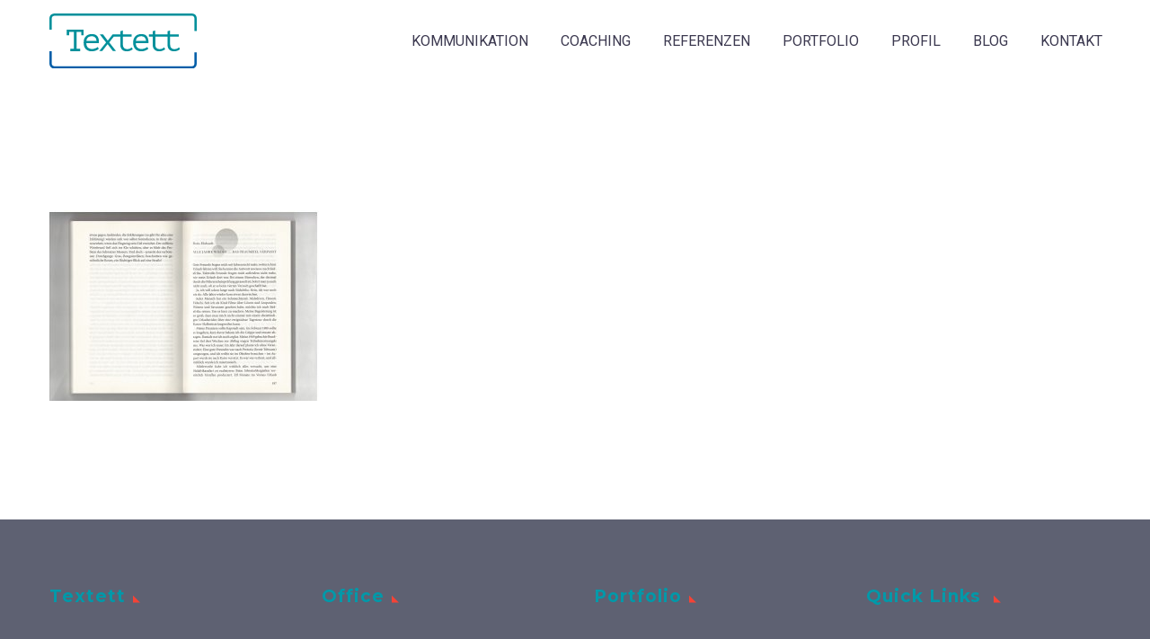

--- FILE ---
content_type: text/html; charset=UTF-8
request_url: https://www.textett.com/piper-uebergepaeck01/
body_size: 14543
content:

<!DOCTYPE html>
<!--[if IE 7]>
<html class="ie ie7" dir="ltr" lang="de"
	prefix="og: https://ogp.me/ns#"  xmlns:og="http://ogp.me/ns#" xmlns:fb="http://ogp.me/ns/fb#">
<![endif]-->
<!--[if IE 8]>
<html class="ie ie8" dir="ltr" lang="de"
	prefix="og: https://ogp.me/ns#"  xmlns:og="http://ogp.me/ns#" xmlns:fb="http://ogp.me/ns/fb#">
<![endif]-->
<!--[if !(IE 7) | !(IE 8) ]><!-->
<html dir="ltr" lang="de"
	prefix="og: https://ogp.me/ns#"  xmlns:og="http://ogp.me/ns#" xmlns:fb="http://ogp.me/ns/fb#">
<!--<![endif]-->
<head>
	<meta charset="UTF-8">
	<meta name="viewport" content="width=device-width, initial-scale=1.0" />
	<link rel="profile" href="http://gmpg.org/xfn/11">
	<link rel="pingback" href="https://www.textett.com/xmlrpc.php">
	<link rel="stylesheet" href="https://use.fontawesome.com/releases/v5.3.1/css/all.css" integrity="sha384-mzrmE5qonljUremFsqc01SB46JvROS7bZs3IO2EmfFsd15uHvIt+Y8vEf7N7fWAU" crossorigin="anonymous">
	<title>Kolumne Buch Übergepäck Wenn Frauen reisen Piper S-01 | Textett</title>

		<!-- All in One SEO 4.3.2 - aioseo.com -->
		<meta name="robots" content="max-image-preview:large" />
		<link rel="canonical" href="https://www.textett.com/piper-uebergepaeck01/" />
		<meta name="generator" content="All in One SEO (AIOSEO) 4.3.2 " />
		<meta property="og:locale" content="de_DE" />
		<meta property="og:site_name" content="Textett | Storytelling | Marketing | München" />
		<meta property="og:type" content="article" />
		<meta property="og:title" content="Kolumne Buch Übergepäck Wenn Frauen reisen Piper S-01 | Textett" />
		<meta property="og:url" content="https://www.textett.com/piper-uebergepaeck01/" />
		<meta property="article:published_time" content="2019-08-09T12:09:17+00:00" />
		<meta property="article:modified_time" content="2019-10-23T07:05:52+00:00" />
		<meta name="twitter:card" content="summary" />
		<meta name="twitter:title" content="Kolumne Buch Übergepäck Wenn Frauen reisen Piper S-01 | Textett" />
		<script type="application/ld+json" class="aioseo-schema">
			{"@context":"https:\/\/schema.org","@graph":[{"@type":"BreadcrumbList","@id":"https:\/\/www.textett.com\/piper-uebergepaeck01\/#breadcrumblist","itemListElement":[{"@type":"ListItem","@id":"https:\/\/www.textett.com\/#listItem","position":1,"item":{"@type":"WebPage","@id":"https:\/\/www.textett.com\/","name":"Home","description":"Textett bietet Unternehmenskommunikation und zertifiziertes Coaching f\u00fcr die neue Arbeitswelt. Textett st\u00e4rkt die Sichtbarkeit attraktiver Arbeitgeber","url":"https:\/\/www.textett.com\/"},"nextItem":"https:\/\/www.textett.com\/piper-uebergepaeck01\/#listItem"},{"@type":"ListItem","@id":"https:\/\/www.textett.com\/piper-uebergepaeck01\/#listItem","position":2,"item":{"@type":"WebPage","@id":"https:\/\/www.textett.com\/piper-uebergepaeck01\/","name":"Kolumne Buch \u00dcbergep\u00e4ck Wenn Frauen reisen Piper S-01","url":"https:\/\/www.textett.com\/piper-uebergepaeck01\/"},"previousItem":"https:\/\/www.textett.com\/#listItem"}]},{"@type":"ItemPage","@id":"https:\/\/www.textett.com\/piper-uebergepaeck01\/#itempage","url":"https:\/\/www.textett.com\/piper-uebergepaeck01\/","name":"Kolumne Buch \u00dcbergep\u00e4ck Wenn Frauen reisen Piper S-01 | Textett","inLanguage":"de-DE","isPartOf":{"@id":"https:\/\/www.textett.com\/#website"},"breadcrumb":{"@id":"https:\/\/www.textett.com\/piper-uebergepaeck01\/#breadcrumblist"},"author":{"@id":"https:\/\/www.textett.com\/author\/wpsargut-design-de\/#author"},"creator":{"@id":"https:\/\/www.textett.com\/author\/wpsargut-design-de\/#author"},"datePublished":"2019-08-09T12:09:17+02:00","dateModified":"2019-10-23T07:05:52+02:00"},{"@type":"Organization","@id":"https:\/\/www.textett.com\/#organization","name":"Textett","url":"https:\/\/www.textett.com\/"},{"@type":"Person","@id":"https:\/\/www.textett.com\/author\/wpsargut-design-de\/#author","url":"https:\/\/www.textett.com\/author\/wpsargut-design-de\/","name":"wp@sargut-design.de","image":{"@type":"ImageObject","@id":"https:\/\/www.textett.com\/piper-uebergepaeck01\/#authorImage","url":"https:\/\/secure.gravatar.com\/avatar\/791561f3d5879d00802aaac601a0076e?s=96&d=mm&r=g","width":96,"height":96,"caption":"wp@sargut-design.de"}},{"@type":"WebSite","@id":"https:\/\/www.textett.com\/#website","url":"https:\/\/www.textett.com\/","name":"Textett","description":"Storytelling | Marketing | M\u00fcnchen","inLanguage":"de-DE","publisher":{"@id":"https:\/\/www.textett.com\/#organization"}}]}
		</script>
		<script type="text/javascript" >
			window.ga=window.ga||function(){(ga.q=ga.q||[]).push(arguments)};ga.l=+new Date;
			ga('create', "UA-147563333-1", 'auto');
			ga('set', 'anonymizeIp', 1);
			ga('send', 'pageview');
		</script>
		<script async src="https://www.google-analytics.com/analytics.js"></script>
		<!-- All in One SEO -->

<link rel='dns-prefetch' href='//www.textett.com' />
<link rel='dns-prefetch' href='//fonts.googleapis.com' />
<link rel="alternate" type="application/rss+xml" title="Textett &raquo; Feed" href="https://www.textett.com/feed/" />
<link rel="alternate" type="application/rss+xml" title="Textett &raquo; Kommentar-Feed" href="https://www.textett.com/comments/feed/" />
<link rel="alternate" type="application/rss+xml" title="Textett &raquo; Kolumne Buch Übergepäck Wenn Frauen reisen Piper S-01-Kommentar-Feed" href="https://www.textett.com/feed/?attachment_id=25999" />
<script type="text/javascript">
window._wpemojiSettings = {"baseUrl":"https:\/\/s.w.org\/images\/core\/emoji\/14.0.0\/72x72\/","ext":".png","svgUrl":"https:\/\/s.w.org\/images\/core\/emoji\/14.0.0\/svg\/","svgExt":".svg","source":{"concatemoji":"https:\/\/www.textett.com\/wp-includes\/js\/wp-emoji-release.min.js?ver=6.1.9"}};
/*! This file is auto-generated */
!function(e,a,t){var n,r,o,i=a.createElement("canvas"),p=i.getContext&&i.getContext("2d");function s(e,t){var a=String.fromCharCode,e=(p.clearRect(0,0,i.width,i.height),p.fillText(a.apply(this,e),0,0),i.toDataURL());return p.clearRect(0,0,i.width,i.height),p.fillText(a.apply(this,t),0,0),e===i.toDataURL()}function c(e){var t=a.createElement("script");t.src=e,t.defer=t.type="text/javascript",a.getElementsByTagName("head")[0].appendChild(t)}for(o=Array("flag","emoji"),t.supports={everything:!0,everythingExceptFlag:!0},r=0;r<o.length;r++)t.supports[o[r]]=function(e){if(p&&p.fillText)switch(p.textBaseline="top",p.font="600 32px Arial",e){case"flag":return s([127987,65039,8205,9895,65039],[127987,65039,8203,9895,65039])?!1:!s([55356,56826,55356,56819],[55356,56826,8203,55356,56819])&&!s([55356,57332,56128,56423,56128,56418,56128,56421,56128,56430,56128,56423,56128,56447],[55356,57332,8203,56128,56423,8203,56128,56418,8203,56128,56421,8203,56128,56430,8203,56128,56423,8203,56128,56447]);case"emoji":return!s([129777,127995,8205,129778,127999],[129777,127995,8203,129778,127999])}return!1}(o[r]),t.supports.everything=t.supports.everything&&t.supports[o[r]],"flag"!==o[r]&&(t.supports.everythingExceptFlag=t.supports.everythingExceptFlag&&t.supports[o[r]]);t.supports.everythingExceptFlag=t.supports.everythingExceptFlag&&!t.supports.flag,t.DOMReady=!1,t.readyCallback=function(){t.DOMReady=!0},t.supports.everything||(n=function(){t.readyCallback()},a.addEventListener?(a.addEventListener("DOMContentLoaded",n,!1),e.addEventListener("load",n,!1)):(e.attachEvent("onload",n),a.attachEvent("onreadystatechange",function(){"complete"===a.readyState&&t.readyCallback()})),(e=t.source||{}).concatemoji?c(e.concatemoji):e.wpemoji&&e.twemoji&&(c(e.twemoji),c(e.wpemoji)))}(window,document,window._wpemojiSettings);
</script>
<style type="text/css">
img.wp-smiley,
img.emoji {
	display: inline !important;
	border: none !important;
	box-shadow: none !important;
	height: 1em !important;
	width: 1em !important;
	margin: 0 0.07em !important;
	vertical-align: -0.1em !important;
	background: none !important;
	padding: 0 !important;
}
</style>
	<link rel='stylesheet' id='thegem-preloader-css' href='https://www.textett.com/wp-content/themes/thegem/css/thegem-preloader.css?ver=6.1.9' type='text/css' media='all' />
<style id='thegem-preloader-inline-css' type='text/css'>

		body:not(.compose-mode) .gem-icon .gem-icon-half-1,
		body:not(.compose-mode) .gem-icon .gem-icon-half-2 {
			opacity: 0 !important;
			}
</style>
<link rel='stylesheet' id='thegem-reset-css' href='https://www.textett.com/wp-content/themes/thegem/css/thegem-reset.css?ver=6.1.9' type='text/css' media='all' />
<style id='thegem-reset-inline-css' type='text/css'>

		.fullwidth-block {
			-webkit-transform: translate3d(0, 0, 0);
			-moz-transform: translate3d(0, 0, 0);
			-ms-transform: translate3d(0, 0, 0);
			transform: translate3d(0, 0, 0);
		}
</style>
<link rel='stylesheet' id='thegem-grid-css' href='https://www.textett.com/wp-content/themes/thegem/css/thegem-grid.css?ver=6.1.9' type='text/css' media='all' />
<link rel='stylesheet' id='thegem-style-css' href='https://www.textett.com/wp-content/themes/thegem/style.css?ver=6.1.9' type='text/css' media='all' />
<link rel='stylesheet' id='thegem-child-style-css' href='https://www.textett.com/wp-content/themes/thegem-child/style.css?ver=6.1.9' type='text/css' media='all' />
<link rel='stylesheet' id='thegem-header-css' href='https://www.textett.com/wp-content/themes/thegem/css/thegem-header.css?ver=6.1.9' type='text/css' media='all' />
<link rel='stylesheet' id='thegem-widgets-css' href='https://www.textett.com/wp-content/themes/thegem/css/thegem-widgets.css?ver=6.1.9' type='text/css' media='all' />
<link rel='stylesheet' id='thegem-new-css-css' href='https://www.textett.com/wp-content/themes/thegem/css/thegem-new-css.css?ver=6.1.9' type='text/css' media='all' />
<link rel='stylesheet' id='perevazka-css-css-css' href='https://www.textett.com/wp-content/themes/thegem/css/thegem-perevazka-css.css?ver=6.1.9' type='text/css' media='all' />
<link rel='stylesheet' id='thegem-google-fonts-css' href='//fonts.googleapis.com/css?family=Roboto%3Aregular%2C700%2C300%7CMontserrat%3A700%2Cregular%7CSource+Sans+Pro%3Aregular%2C300&#038;subset=latin-ext%2Ccyrillic-ext%2Clatin%2Cgreek-ext%2Cvietnamese%2Ccyrillic%2Cgreek&#038;ver=6.1.9' type='text/css' media='all' />
<link rel='stylesheet' id='thegem-custom-css' href='https://www.textett.com/wp-content/themes/thegem-child/css/custom-9eiCE0e6.css?ver=6.1.9' type='text/css' media='all' />
<link rel='stylesheet' id='js_composer_front-css' href='https://www.textett.com/wp-content/plugins/js_composer/assets/css/js_composer.min.css?ver=5.5.5' type='text/css' media='all' />
<link rel='stylesheet' id='thegem-additional-blog-1-css' href='https://www.textett.com/wp-content/themes/thegem/css/thegem-additional-blog-1.css?ver=6.1.9' type='text/css' media='all' />
<link rel='stylesheet' id='thegem-hovers-css' href='https://www.textett.com/wp-content/themes/thegem/css/thegem-hovers.css?ver=6.1.9' type='text/css' media='all' />
<link rel='stylesheet' id='thegem-lazy-loading-animations-css' href='https://www.textett.com/wp-content/themes/thegem/css/thegem-lazy-loading-animations.css?ver=6.1.9' type='text/css' media='all' />
<link rel='stylesheet' id='jquery-fancybox-css' href='https://www.textett.com/wp-content/themes/thegem/js/fancyBox/jquery.fancybox.min.css?ver=6.1.9' type='text/css' media='all' />
<link rel='stylesheet' id='thegem-vc_elements-css' href='https://www.textett.com/wp-content/themes/thegem/css/thegem-vc_elements.css?ver=6.1.9' type='text/css' media='all' />
<link rel='stylesheet' id='wp-block-library-css' href='https://www.textett.com/wp-includes/css/dist/block-library/style.min.css?ver=6.1.9' type='text/css' media='all' />
<style id='safe-svg-svg-icon-style-inline-css' type='text/css'>
.safe-svg-cover .safe-svg-inside{display:inline-block;max-width:100%}.safe-svg-cover svg{height:100%;max-height:100%;max-width:100%;width:100%}

</style>
<link rel='stylesheet' id='classic-theme-styles-css' href='https://www.textett.com/wp-includes/css/classic-themes.min.css?ver=1' type='text/css' media='all' />
<style id='global-styles-inline-css' type='text/css'>
body{--wp--preset--color--black: #000000;--wp--preset--color--cyan-bluish-gray: #abb8c3;--wp--preset--color--white: #ffffff;--wp--preset--color--pale-pink: #f78da7;--wp--preset--color--vivid-red: #cf2e2e;--wp--preset--color--luminous-vivid-orange: #ff6900;--wp--preset--color--luminous-vivid-amber: #fcb900;--wp--preset--color--light-green-cyan: #7bdcb5;--wp--preset--color--vivid-green-cyan: #00d084;--wp--preset--color--pale-cyan-blue: #8ed1fc;--wp--preset--color--vivid-cyan-blue: #0693e3;--wp--preset--color--vivid-purple: #9b51e0;--wp--preset--gradient--vivid-cyan-blue-to-vivid-purple: linear-gradient(135deg,rgba(6,147,227,1) 0%,rgb(155,81,224) 100%);--wp--preset--gradient--light-green-cyan-to-vivid-green-cyan: linear-gradient(135deg,rgb(122,220,180) 0%,rgb(0,208,130) 100%);--wp--preset--gradient--luminous-vivid-amber-to-luminous-vivid-orange: linear-gradient(135deg,rgba(252,185,0,1) 0%,rgba(255,105,0,1) 100%);--wp--preset--gradient--luminous-vivid-orange-to-vivid-red: linear-gradient(135deg,rgba(255,105,0,1) 0%,rgb(207,46,46) 100%);--wp--preset--gradient--very-light-gray-to-cyan-bluish-gray: linear-gradient(135deg,rgb(238,238,238) 0%,rgb(169,184,195) 100%);--wp--preset--gradient--cool-to-warm-spectrum: linear-gradient(135deg,rgb(74,234,220) 0%,rgb(151,120,209) 20%,rgb(207,42,186) 40%,rgb(238,44,130) 60%,rgb(251,105,98) 80%,rgb(254,248,76) 100%);--wp--preset--gradient--blush-light-purple: linear-gradient(135deg,rgb(255,206,236) 0%,rgb(152,150,240) 100%);--wp--preset--gradient--blush-bordeaux: linear-gradient(135deg,rgb(254,205,165) 0%,rgb(254,45,45) 50%,rgb(107,0,62) 100%);--wp--preset--gradient--luminous-dusk: linear-gradient(135deg,rgb(255,203,112) 0%,rgb(199,81,192) 50%,rgb(65,88,208) 100%);--wp--preset--gradient--pale-ocean: linear-gradient(135deg,rgb(255,245,203) 0%,rgb(182,227,212) 50%,rgb(51,167,181) 100%);--wp--preset--gradient--electric-grass: linear-gradient(135deg,rgb(202,248,128) 0%,rgb(113,206,126) 100%);--wp--preset--gradient--midnight: linear-gradient(135deg,rgb(2,3,129) 0%,rgb(40,116,252) 100%);--wp--preset--duotone--dark-grayscale: url('#wp-duotone-dark-grayscale');--wp--preset--duotone--grayscale: url('#wp-duotone-grayscale');--wp--preset--duotone--purple-yellow: url('#wp-duotone-purple-yellow');--wp--preset--duotone--blue-red: url('#wp-duotone-blue-red');--wp--preset--duotone--midnight: url('#wp-duotone-midnight');--wp--preset--duotone--magenta-yellow: url('#wp-duotone-magenta-yellow');--wp--preset--duotone--purple-green: url('#wp-duotone-purple-green');--wp--preset--duotone--blue-orange: url('#wp-duotone-blue-orange');--wp--preset--font-size--small: 13px;--wp--preset--font-size--medium: 20px;--wp--preset--font-size--large: 36px;--wp--preset--font-size--x-large: 42px;--wp--preset--spacing--20: 0.44rem;--wp--preset--spacing--30: 0.67rem;--wp--preset--spacing--40: 1rem;--wp--preset--spacing--50: 1.5rem;--wp--preset--spacing--60: 2.25rem;--wp--preset--spacing--70: 3.38rem;--wp--preset--spacing--80: 5.06rem;}:where(.is-layout-flex){gap: 0.5em;}body .is-layout-flow > .alignleft{float: left;margin-inline-start: 0;margin-inline-end: 2em;}body .is-layout-flow > .alignright{float: right;margin-inline-start: 2em;margin-inline-end: 0;}body .is-layout-flow > .aligncenter{margin-left: auto !important;margin-right: auto !important;}body .is-layout-constrained > .alignleft{float: left;margin-inline-start: 0;margin-inline-end: 2em;}body .is-layout-constrained > .alignright{float: right;margin-inline-start: 2em;margin-inline-end: 0;}body .is-layout-constrained > .aligncenter{margin-left: auto !important;margin-right: auto !important;}body .is-layout-constrained > :where(:not(.alignleft):not(.alignright):not(.alignfull)){max-width: var(--wp--style--global--content-size);margin-left: auto !important;margin-right: auto !important;}body .is-layout-constrained > .alignwide{max-width: var(--wp--style--global--wide-size);}body .is-layout-flex{display: flex;}body .is-layout-flex{flex-wrap: wrap;align-items: center;}body .is-layout-flex > *{margin: 0;}:where(.wp-block-columns.is-layout-flex){gap: 2em;}.has-black-color{color: var(--wp--preset--color--black) !important;}.has-cyan-bluish-gray-color{color: var(--wp--preset--color--cyan-bluish-gray) !important;}.has-white-color{color: var(--wp--preset--color--white) !important;}.has-pale-pink-color{color: var(--wp--preset--color--pale-pink) !important;}.has-vivid-red-color{color: var(--wp--preset--color--vivid-red) !important;}.has-luminous-vivid-orange-color{color: var(--wp--preset--color--luminous-vivid-orange) !important;}.has-luminous-vivid-amber-color{color: var(--wp--preset--color--luminous-vivid-amber) !important;}.has-light-green-cyan-color{color: var(--wp--preset--color--light-green-cyan) !important;}.has-vivid-green-cyan-color{color: var(--wp--preset--color--vivid-green-cyan) !important;}.has-pale-cyan-blue-color{color: var(--wp--preset--color--pale-cyan-blue) !important;}.has-vivid-cyan-blue-color{color: var(--wp--preset--color--vivid-cyan-blue) !important;}.has-vivid-purple-color{color: var(--wp--preset--color--vivid-purple) !important;}.has-black-background-color{background-color: var(--wp--preset--color--black) !important;}.has-cyan-bluish-gray-background-color{background-color: var(--wp--preset--color--cyan-bluish-gray) !important;}.has-white-background-color{background-color: var(--wp--preset--color--white) !important;}.has-pale-pink-background-color{background-color: var(--wp--preset--color--pale-pink) !important;}.has-vivid-red-background-color{background-color: var(--wp--preset--color--vivid-red) !important;}.has-luminous-vivid-orange-background-color{background-color: var(--wp--preset--color--luminous-vivid-orange) !important;}.has-luminous-vivid-amber-background-color{background-color: var(--wp--preset--color--luminous-vivid-amber) !important;}.has-light-green-cyan-background-color{background-color: var(--wp--preset--color--light-green-cyan) !important;}.has-vivid-green-cyan-background-color{background-color: var(--wp--preset--color--vivid-green-cyan) !important;}.has-pale-cyan-blue-background-color{background-color: var(--wp--preset--color--pale-cyan-blue) !important;}.has-vivid-cyan-blue-background-color{background-color: var(--wp--preset--color--vivid-cyan-blue) !important;}.has-vivid-purple-background-color{background-color: var(--wp--preset--color--vivid-purple) !important;}.has-black-border-color{border-color: var(--wp--preset--color--black) !important;}.has-cyan-bluish-gray-border-color{border-color: var(--wp--preset--color--cyan-bluish-gray) !important;}.has-white-border-color{border-color: var(--wp--preset--color--white) !important;}.has-pale-pink-border-color{border-color: var(--wp--preset--color--pale-pink) !important;}.has-vivid-red-border-color{border-color: var(--wp--preset--color--vivid-red) !important;}.has-luminous-vivid-orange-border-color{border-color: var(--wp--preset--color--luminous-vivid-orange) !important;}.has-luminous-vivid-amber-border-color{border-color: var(--wp--preset--color--luminous-vivid-amber) !important;}.has-light-green-cyan-border-color{border-color: var(--wp--preset--color--light-green-cyan) !important;}.has-vivid-green-cyan-border-color{border-color: var(--wp--preset--color--vivid-green-cyan) !important;}.has-pale-cyan-blue-border-color{border-color: var(--wp--preset--color--pale-cyan-blue) !important;}.has-vivid-cyan-blue-border-color{border-color: var(--wp--preset--color--vivid-cyan-blue) !important;}.has-vivid-purple-border-color{border-color: var(--wp--preset--color--vivid-purple) !important;}.has-vivid-cyan-blue-to-vivid-purple-gradient-background{background: var(--wp--preset--gradient--vivid-cyan-blue-to-vivid-purple) !important;}.has-light-green-cyan-to-vivid-green-cyan-gradient-background{background: var(--wp--preset--gradient--light-green-cyan-to-vivid-green-cyan) !important;}.has-luminous-vivid-amber-to-luminous-vivid-orange-gradient-background{background: var(--wp--preset--gradient--luminous-vivid-amber-to-luminous-vivid-orange) !important;}.has-luminous-vivid-orange-to-vivid-red-gradient-background{background: var(--wp--preset--gradient--luminous-vivid-orange-to-vivid-red) !important;}.has-very-light-gray-to-cyan-bluish-gray-gradient-background{background: var(--wp--preset--gradient--very-light-gray-to-cyan-bluish-gray) !important;}.has-cool-to-warm-spectrum-gradient-background{background: var(--wp--preset--gradient--cool-to-warm-spectrum) !important;}.has-blush-light-purple-gradient-background{background: var(--wp--preset--gradient--blush-light-purple) !important;}.has-blush-bordeaux-gradient-background{background: var(--wp--preset--gradient--blush-bordeaux) !important;}.has-luminous-dusk-gradient-background{background: var(--wp--preset--gradient--luminous-dusk) !important;}.has-pale-ocean-gradient-background{background: var(--wp--preset--gradient--pale-ocean) !important;}.has-electric-grass-gradient-background{background: var(--wp--preset--gradient--electric-grass) !important;}.has-midnight-gradient-background{background: var(--wp--preset--gradient--midnight) !important;}.has-small-font-size{font-size: var(--wp--preset--font-size--small) !important;}.has-medium-font-size{font-size: var(--wp--preset--font-size--medium) !important;}.has-large-font-size{font-size: var(--wp--preset--font-size--large) !important;}.has-x-large-font-size{font-size: var(--wp--preset--font-size--x-large) !important;}
.wp-block-navigation a:where(:not(.wp-element-button)){color: inherit;}
:where(.wp-block-columns.is-layout-flex){gap: 2em;}
.wp-block-pullquote{font-size: 1.5em;line-height: 1.6;}
</style>
<link rel='stylesheet' id='contact-form-7-css' href='https://www.textett.com/wp-content/plugins/contact-form-7/includes/css/styles.css?ver=5.7.4' type='text/css' media='all' />
<link rel='stylesheet' id='essential-grid-plugin-settings-css' href='https://www.textett.com/wp-content/plugins/essential-grid/public/assets/css/settings.css?ver=2.1.6.2' type='text/css' media='all' />
<link rel='stylesheet' id='tp-open-sans-css' href='https://fonts.googleapis.com/css?family=Open+Sans%3A300%2C400%2C600%2C700%2C800&#038;ver=6.1.9' type='text/css' media='all' />
<link rel='stylesheet' id='tp-raleway-css' href='https://fonts.googleapis.com/css?family=Raleway%3A100%2C200%2C300%2C400%2C500%2C600%2C700%2C800%2C900&#038;ver=6.1.9' type='text/css' media='all' />
<link rel='stylesheet' id='tp-droid-serif-css' href='https://fonts.googleapis.com/css?family=Droid+Serif%3A400%2C700&#038;ver=6.1.9' type='text/css' media='all' />
<link rel='stylesheet' id='rfbwp-fontawesome-css' href='https://www.textett.com/wp-content/plugins/responsive-flipbook/assets/fonts/font-awesome.css?ver=6.1.9' type='text/css' media='all' />
<link rel='stylesheet' id='rfbwp-et_icons-css' href='https://www.textett.com/wp-content/plugins/responsive-flipbook/assets/fonts/et-icons.css?ver=6.1.9' type='text/css' media='all' />
<link rel='stylesheet' id='rfbwp-et_line-css' href='https://www.textett.com/wp-content/plugins/responsive-flipbook/assets/fonts/et-line.css?ver=6.1.9' type='text/css' media='all' />
<link rel='stylesheet' id='rfbwp-styles-css' href='https://www.textett.com/wp-content/plugins/responsive-flipbook/assets/css/style.min.css?ver=6.1.9' type='text/css' media='all' />
<link rel='stylesheet' id='rs-plugin-settings-css' href='https://www.textett.com/wp-content/plugins/revslider/public/assets/css/rs6.css?ver=6.1.2' type='text/css' media='all' />
<style id='rs-plugin-settings-inline-css' type='text/css'>
#rs-demo-id {}
</style>
<link rel='stylesheet' id='bsf-Defaults-css' href='https://www.textett.com/wp-content/uploads/smile_fonts/Defaults/Defaults.css?ver=6.1.9' type='text/css' media='all' />
<link rel='stylesheet' id='wpgdprc-front-css-css' href='https://www.textett.com/wp-content/plugins/wp-gdpr-compliance/Assets/css/front.css?ver=1677932992' type='text/css' media='all' />
<style id='wpgdprc-front-css-inline-css' type='text/css'>
:root{--wp-gdpr--bar--background-color: #000000;--wp-gdpr--bar--color: #ffffff;--wp-gdpr--button--background-color: #000000;--wp-gdpr--button--background-color--darken: #000000;--wp-gdpr--button--color: #ffffff;}
</style>
<script type='text/javascript' id='thegem-settings-init-js-extra'>
/* <![CDATA[ */
var gemSettings = {"isTouch":"","forcedLasyDisabled":"","tabletPortrait":"1","tabletLandscape":"","topAreaMobileDisable":"","parallaxDisabled":"","fillTopArea":"","themePath":"https:\/\/www.textett.com\/wp-content\/themes\/thegem","rootUrl":"https:\/\/www.textett.com","mobileEffectsEnabled":"","isRTL":""};
/* ]]> */
</script>
<script type='text/javascript' src='https://www.textett.com/wp-content/themes/thegem/js/thegem-settings-init.js?ver=6.1.9' id='thegem-settings-init-js'></script>
<script type='text/javascript' src='https://www.textett.com/wp-content/themes/thegem/js/thegem-fullwidth-loader.js?ver=6.1.9' id='thegem-fullwidth-optimizer-js'></script>
<!--[if lt IE 9]>
<script type='text/javascript' src='https://www.textett.com/wp-content/themes/thegem/js/html5.js?ver=3.7.3' id='html5-js'></script>
<![endif]-->
<script type='text/javascript' src='https://www.textett.com/wp-includes/js/jquery/jquery.min.js?ver=3.6.1' id='jquery-core-js'></script>
<script type='text/javascript' src='https://www.textett.com/wp-includes/js/jquery/jquery-migrate.min.js?ver=3.3.2' id='jquery-migrate-js'></script>
<script type='text/javascript' id='ion-sound-js-extra'>
/* <![CDATA[ */
var mpcthLocalize = {"soundsPath":"https:\/\/www.textett.com\/wp-content\/plugins\/responsive-flipbook\/assets\/sounds\/","downloadPath":"https:\/\/www.textett.com\/wp-content\/plugins\/responsive-flipbook\/includes\/download.php?file="};
/* ]]> */
</script>
<script type='text/javascript' src='https://www.textett.com/wp-content/plugins/responsive-flipbook/assets/js/ion.sound.min.js?ver=6.1.9' id='ion-sound-js'></script>
<script type='text/javascript' src='https://www.textett.com/wp-content/plugins/responsive-flipbook/assets/js/jquery.doubletap.js?ver=6.1.9' id='jquery-doubletab-js'></script>
<script type='text/javascript' id='wpgdprc-front-js-js-extra'>
/* <![CDATA[ */
var wpgdprcFront = {"ajaxUrl":"https:\/\/www.textett.com\/wp-admin\/admin-ajax.php","ajaxNonce":"c387e8f81e","ajaxArg":"security","pluginPrefix":"wpgdprc","blogId":"1","isMultiSite":"","locale":"de_DE","showSignUpModal":"","showFormModal":"","cookieName":"wpgdprc-consent","consentVersion":"","path":"\/","prefix":"wpgdprc"};
/* ]]> */
</script>
<script type='text/javascript' src='https://www.textett.com/wp-content/plugins/wp-gdpr-compliance/Assets/js/front.min.js?ver=1677932993' id='wpgdprc-front-js-js'></script>
<link rel="https://api.w.org/" href="https://www.textett.com/wp-json/" /><link rel="alternate" type="application/json" href="https://www.textett.com/wp-json/wp/v2/media/25999" /><link rel="EditURI" type="application/rsd+xml" title="RSD" href="https://www.textett.com/xmlrpc.php?rsd" />
<link rel="wlwmanifest" type="application/wlwmanifest+xml" href="https://www.textett.com/wp-includes/wlwmanifest.xml" />
<meta name="generator" content="WordPress 6.1.9" />
<link rel='shortlink' href='https://www.textett.com/?p=25999' />
<link rel="alternate" type="application/json+oembed" href="https://www.textett.com/wp-json/oembed/1.0/embed?url=https%3A%2F%2Fwww.textett.com%2Fpiper-uebergepaeck01%2F" />
<link rel="alternate" type="text/xml+oembed" href="https://www.textett.com/wp-json/oembed/1.0/embed?url=https%3A%2F%2Fwww.textett.com%2Fpiper-uebergepaeck01%2F&#038;format=xml" />

			<!-- Global site tag (gtag.js) - Google Analytics -->
			<script async src="https://www.googletagmanager.com/gtag/js?id=UA-156309552-2"></script>
			<script>
				window.dataLayer = window.dataLayer || [];
				function gtag(){dataLayer.push(arguments);}
				gtag('js', new Date());
				gtag( 'config', 'UA-156309552-2' );
			</script>

			<!--[if lt IE 9]><script>var rfbwp_ie_8 = true;</script><![endif]--><style type="text/css">.recentcomments a{display:inline !important;padding:0 !important;margin:0 !important;}</style><meta name="generator" content="Powered by WPBakery Page Builder - drag and drop page builder for WordPress."/>
<!--[if lte IE 9]><link rel="stylesheet" type="text/css" href="https://www.textett.com/wp-content/plugins/js_composer/assets/css/vc_lte_ie9.min.css" media="screen"><![endif]--><meta name="generator" content="Powered by Slider Revolution 6.1.2 - responsive, Mobile-Friendly Slider Plugin for WordPress with comfortable drag and drop interface." />
<link rel="icon" href="https://www.textett.com/wp-content/uploads/2018/10/Textett-sml-2.png" sizes="32x32" />
<link rel="icon" href="https://www.textett.com/wp-content/uploads/2018/10/Textett-sml-2.png" sizes="192x192" />
<link rel="apple-touch-icon" href="https://www.textett.com/wp-content/uploads/2018/10/Textett-sml-2.png" />
<meta name="msapplication-TileImage" content="https://www.textett.com/wp-content/uploads/2018/10/Textett-sml-2.png" />
<script type="text/javascript">function setREVStartSize(t){try{var h,e=document.getElementById(t.c).parentNode.offsetWidth;if(e=0===e||isNaN(e)?window.innerWidth:e,t.tabw=void 0===t.tabw?0:parseInt(t.tabw),t.thumbw=void 0===t.thumbw?0:parseInt(t.thumbw),t.tabh=void 0===t.tabh?0:parseInt(t.tabh),t.thumbh=void 0===t.thumbh?0:parseInt(t.thumbh),t.tabhide=void 0===t.tabhide?0:parseInt(t.tabhide),t.thumbhide=void 0===t.thumbhide?0:parseInt(t.thumbhide),t.mh=void 0===t.mh||""==t.mh||"auto"===t.mh?0:parseInt(t.mh,0),"fullscreen"===t.layout||"fullscreen"===t.l)h=Math.max(t.mh,window.innerHeight);else{for(var i in t.gw=Array.isArray(t.gw)?t.gw:[t.gw],t.rl)void 0!==t.gw[i]&&0!==t.gw[i]||(t.gw[i]=t.gw[i-1]);for(var i in t.gh=void 0===t.el||""===t.el||Array.isArray(t.el)&&0==t.el.length?t.gh:t.el,t.gh=Array.isArray(t.gh)?t.gh:[t.gh],t.rl)void 0!==t.gh[i]&&0!==t.gh[i]||(t.gh[i]=t.gh[i-1]);var r,a=new Array(t.rl.length),n=0;for(var i in t.tabw=t.tabhide>=e?0:t.tabw,t.thumbw=t.thumbhide>=e?0:t.thumbw,t.tabh=t.tabhide>=e?0:t.tabh,t.thumbh=t.thumbhide>=e?0:t.thumbh,t.rl)a[i]=t.rl[i]<window.innerWidth?0:t.rl[i];for(var i in r=a[0],a)r>a[i]&&0<a[i]&&(r=a[i],n=i);var d=e>t.gw[n]+t.tabw+t.thumbw?1:(e-(t.tabw+t.thumbw))/t.gw[n];h=t.gh[n]*d+(t.tabh+t.thumbh)}void 0===window.rs_init_css&&(window.rs_init_css=document.head.appendChild(document.createElement("style"))),document.getElementById(t.c).height=h,window.rs_init_css.innerHTML+="#"+t.c+"_wrapper { height: "+h+"px }"}catch(t){console.log("Failure at Presize of Slider:"+t)}};</script>
		<style type="text/css" id="wp-custom-css">
			#vc_row-5bf3c0e8f3bc9 {

    background-image: linear-gradient(to right,#1799a8,#57c4d1) !important;

}

.hover-gradient .portfolio-item .image .overlay::before, .hover-gradient .gallery-item .overlay-wrap .overlay::before {

    background: rgba(0,0,0,0.5)!Important;

}
.hover-gradient.title-on-page .portfolio-item .image .overlay::after, .hover-gradient.title-on-page .gallery-item .overlay-wrap .overlay::after {

    background: none !important;
    border: 0.5px solid #f3f3f3;

}

.textwidget p a {
    color: white !important;
}

.top-area {

    color: #5f727f;
    display: none;
 
}

h1, h2, h3, h4 {

    text-transform: none;

}

.post-meta-date {

    display: none;

}

.m-w-p {
	max-width: 650px;
  margin: 0 auto!important;	
}
#page-title {

    background: #1799A8;

}

.b-border {
	border: 10px solid #1799A8!important;
	padding: 25px
}

.w-border {
	border: 10px solid #fff!important;
	padding: 25px
} 



.img-cap {
    background: white;
    padding: 10px;
    font-size: 2.4rem;
    font-weight: bolder;
    margin: 35px 20px!important;
    position: absolute;
    bottom: 0;
}

#row-w-bg-nn .title-bg {
    height: 350px!important;
background-repeat: no-repeat;
background-size: cover;}


#row-w-bg .title-bg {
    height: 600px!important;
background-repeat: no-repeat;
background-size: cover;}
.title-bg .vc_column-inner {

    background-size: cover !important;

}
span.cat {
    color: black;
    bottom: 0;
    position: absolute;
    font-size: 14px;
    font-weight: bolder;
    margin: 20px;
    padding: 10px;
    background: rgba(255,255,255,0.5);
}
.title-bg.wpb_column.vc_column_container.vc_col-sm-3.vc_col-has-fill {
    height: 500px;
}
.big-head {
text-align: center;
font-size: 3.9rem;
text-transform: none!important;;    
}
.big-head-wrap {
padding: 30px;
    
}


.lf {
  border: 10px solid #173F91;
    padding:20px;
	width:55%;float:left;color:green;text-align:center;
	color:#173F91!important;
	border-radius: 10px;


}

.rt {
  border: 10px solid #1799A8;
  padding:20px;
	bottom: 50px!important;
	right:0px;
  z-index: 999999;
  position:relative;
	width:58%;
	float:right;
	color:#1799A8;
	text-align:center;
	border-radius: 10px;
}


.things > .content {
  float: left;
  width: 50%;
  height: 500px;
  -webkit-box-sizing: border-box; 
	-moz-box-sizing: border-box;    
	box-sizing: border-box;
  position: relative;
}

/* Arrow */

.arrow {
	position: relative;
  margin: 0 auto;
  width: 100px;
}

.arrow .curve {
	border: 2px solid #BE5F4B;
	border-color: transparent transparent transparent #BE5F4B;
	height: 360px;
	width: 1200px;
	border-radius: 230px 0 0 150px;
}

.arrow .point {
	position: absolute;
	left: 40px;
	top: 315px;
}

.arrow .point:before, .arrow .point:after {
	border: 1px solid #BE5F4B;
	height: 25px;
	content: "";
	position: absolute;
}

.arrow .point:before {
	top: -11px;
	left: -11px;
	transform:rotate(-74deg);
	-webkit-transform:rotate(-74deg);
  -moz-transform:rotate(-74deg);
  -ms-transform: rotate(-74deg);
}

.arrow .point:after {
  top: -20px;
	left: 5px;
	transform:rotate(12deg);
	-webkit-transform: rotate(12deg);
  -moz-transform:rotate(12deg);
  -ms-transform: rotate(12deg);
}

.words-carousel .title-h1 span {
    text-transform: none;
}
.page-id-24890 .ult_tabmenu.style1 li.ult_tab_li {
	overflow: visible;
}
.page-id-24890 span.ult_tab_main.Both {
    position: absolute;
    top: 25px;
    left: 18px !important;
}
.page-id-24890
.ult_tabmenu.style1 li.ult_tab_li {
    height: 125px;
}
.page-id-24890 .circle-tabs ul li a {
    width: 25px !important;
    height: 25px;
	  margin-left: 50%;
}
.page-id-24890 ul.ult_tabmenu {
    position: absolute;
    top: 300px;
    z-index: 999999;
}
.page-id-24890 div.tab-circle-bot {
    padding-bottom: 40px;
}
.page-id-24890 .tabs-line-circle {
    position: absolute;
    top: 355px;
    width: 600px;
    left: 320px;
}

.bg-hd {
	height: 200px!important;
}
.bg-hd h3 {
    font-weight: 400;
}
.link-left-c h3, .link-right-c h3 {
    text-transform: none !important;
}

/* Footer Styles */

footer {
    background: #5e6172!important;
}
h3.widget-title {
    color: #0099a9!important;
}

#colophon .widget, #colophon .widget .gem-testimonial-position, #colophon .widget.widget_recent_entries .post-date {

    color: #fff;

}

#colophon {

    padding: 50px 0 5px;
}
/* Footer END */
.portfolio-holder img {
    border: 1px solid #1799A8;
	padding: 3px;
}

.pf-c a {

    border: 1.5px solid white!Important;
    padding: 20px;
    color: white !important;
    border-radius: 5px;

}

.zwi-ti {
	color: #000000!important;
font-size: 30px!important;
line-height: 42px;
font-weight: 700;
font-family: 'Montserrat UltraLight';
}

.background-bar {
	background: rgb(2,0,36);
    background: linear-gradient(90deg, rgb(2, 0, 36) 0%, rgb(23, 153, 168) 0%, rgb(91, 196, 207) 80%);
}


/**/
.aio-icon-box.default-icon, .aio-icon-box.left-icon {
    border-style: solid;
    border-radius: 5px;
    padding-top: 20px;
    text-align: right;
    background: #1799A8;
    color: white;
    }
@media screen and (min-width:1024px){
   .aio-icon-img img.img-icon {
    position: relative;
    left: 20px;
    top: -7px;
}
    p.aio-icon-title.ult-responsive {
    position: relative;
    left: 130px;
}
}
@media screen and (max-width:1024px){
   .aio-icon-img img.img-icon {
    position: relative;
    left: 15px;
    top: -7px;
}
    p.aio-icon-title.ult-responsive {
    position: relative;
    left: 15px;
    text-align:left;
}
}

/*Journalism Font 9/8/19*/
.page-id-25643 .eg-washington-element-3
{
	font-size: 18px !important;
}		</style>
		<noscript><style type="text/css"> .wpb_animate_when_almost_visible { opacity: 1; }</style></noscript>
</head>


<body class="attachment attachment-template-default single single-attachment postid-25999 attachmentid-25999 attachment-jpeg wpb-js-composer js-comp-ver-5.5.5 vc_responsive">




<div id="page" class="layout-fullwidth header-style-3">

			<a href="#page" class="scroll-top-button"></a>
	
	
					<div id="top-area" class="top-area top-area-style-default top-area-alignment-left">
	<div class="container">
		<div class="top-area-items inline-inside">
							<div class="top-area-block top-area-contacts"><div class="gem-contacts inline-inside"><div class="gem-contacts-item gem-contacts-address">19th Ave New York, NY 95822, USA</div></div></div>
										<div class="top-area-block top-area-socials socials-colored-hover"></div>
										<div class="top-area-block top-area-menu">
																<div class="top-area-button"><div class="gem-button-container gem-button-position-inline"><a class="gem-button gem-button-size-tiny gem-button-style-flat gem-button-text-weight-normal gem-button-no-uppercase" style="border-radius: 3px;" onmouseleave="" onmouseenter="" href="#" target="_self">Join Now</a></div> </div>
									</div>
					</div>
	</div>
</div>		
		<div id="site-header-wrapper"  class=" " >

			
			
			<header id="site-header" class="site-header animated-header mobile-menu-layout-default" role="banner">
								
								<div class="container">
					<div class="header-main logo-position-left header-layout-default header-style-3">
													<div class="site-title">
								<div class="site-logo"  style="width:164px;">
	<a href="https://www.textett.com/" rel="home">
					<span class="logo"><img src="https://www.textett.com/wp-content/uploads/2019/08/Texttet.svg" srcset="https://www.textett.com/wp-content/uploads/2019/08/Texttet.svg 1x,https://www.textett.com/wp-content/uploads/2019/08/Texttet.svg 2x,https://www.textett.com/wp-content/uploads/2019/08/Texttet.svg 3x" alt="Textett" style="width:164px;" class="default"/><img src="https://www.textett.com/wp-content/uploads/2019/08/Texttet.svg" srcset="https://www.textett.com/wp-content/uploads/2019/08/Texttet.svg 1x,https://www.textett.com/wp-content/uploads/2019/08/Texttet.svg 2x,https://www.textett.com/wp-content/uploads/2019/08/Texttet.svg 3x" alt="Textett" style="width:132px;" class="small"/></span>
			</a>
</div>
							</div>
																								<nav id="primary-navigation" class="site-navigation primary-navigation" role="navigation">
										<button class="menu-toggle dl-trigger">Primary Menu<span class="menu-line-1"></span><span class="menu-line-2"></span><span class="menu-line-3"></span></button>										<ul id="primary-menu" class="nav-menu styled no-responsive dl-menu"><li id="menu-item-27651" class="menu-item menu-item-type-post_type menu-item-object-page menu-item-27651 megamenu-first-element"><a href="https://www.textett.com/arbeitgeberkommunikation-interne-kommunikation-fuer-kmu-21/">Kommunikation</a></li>
<li id="menu-item-27683" class="menu-item menu-item-type-custom menu-item-object-custom menu-item-has-children menu-item-parent menu-item-27683 megamenu-first-element"><a href="#">Coaching</a><span class="menu-item-parent-toggle"></span>
<ul class="sub-menu styled dl-submenu">
	<li id="menu-item-27653" class="menu-item menu-item-type-post_type menu-item-object-page menu-item-27653 megamenu-first-element"><a href="https://www.textett.com/soft-skills-entwickeln-mit-zertifiziertem-coaching/">Business-Coaching</a></li>
	<li id="menu-item-27657" class="menu-item menu-item-type-post_type menu-item-object-page menu-item-27657 megamenu-first-element"><a href="https://www.textett.com/coaching-kommunikation-und-leadership-21/">Führung | Kommunikation</a></li>
	<li id="menu-item-27654" class="menu-item menu-item-type-post_type menu-item-object-page menu-item-27654 megamenu-first-element"><a href="https://www.textett.com/coaching-selbstorganisation-durchsetzungskraft-21/">Selbstmanagement | Durchsetzungsfähigkeit</a></li>
	<li id="menu-item-27656" class="menu-item menu-item-type-post_type menu-item-object-page menu-item-27656 megamenu-first-element"><a href="https://www.textett.com/vortraege-seminare-neue-arbeitswelt-21/">Vorträge | Seminare</a></li>
</ul>
</li>
<li id="menu-item-27652" class="menu-item menu-item-type-post_type menu-item-object-page menu-item-27652 megamenu-first-element"><a href="https://www.textett.com/referenzen-kundenstimmen-unternehmenskommunikation-coaching-muenchen-hamburg/">Referenzen</a></li>
<li id="menu-item-27658" class="menu-item menu-item-type-post_type menu-item-object-page menu-item-27658 megamenu-enable megamenu-style-default megamenu-first-element"><a href="https://www.textett.com/portfolio-von-doris-ehrhardt-textett-23/">Portfolio</a></li>
<li id="menu-item-27359" class="menu-item menu-item-type-post_type menu-item-object-page menu-item-27359 megamenu-first-element"><a href="https://www.textett.com/profil-doris-ehrhardt-textett-02-21/">Profil</a></li>
<li id="menu-item-26472" class="menu-item menu-item-type-post_type menu-item-object-page menu-item-26472 megamenu-first-element"><a href="https://www.textett.com/blog-intro-doris-ehrhardt-textett-kommunikation-coaching-01-22/">Blog</a></li>
<li id="menu-item-24682" class="menu-item menu-item-type-custom menu-item-object-custom menu-item-24682 megamenu-first-element"><a href="https://www.textett.com/kontakt/">Kontakt</a></li>
</ul>																			</nav>
																										</div>
				</div>
							</header><!-- #site-header -->
					</div><!-- #site-header-wrapper -->

	
	<div id="main" class="site-main">

<div id="main-content" class="main-content">

<div class="block-content">
	<div class="container">
<article id="post-25999" class="post-25999 attachment type-attachment status-inherit">
	<div class="row">
		<div class="item-post">
						<div class="post-text col-md-12">
				<header class="entry-header">
					
					<div class="entry-meta">
						
												
					</div>
					<!-- .entry-meta -->
				</header>
				<!-- .entry-header -->

									<div class="entry-content">
						
<p class="attachment"><a href="https://www.textett.com/wp-content/uploads/2019/08/kolumne-buch-uebergepaeck-wenn-frauen-reisen-piper-s-01.jpg"><img width="300" height="212" src="https://www.textett.com/wp-content/uploads/2019/08/kolumne-buch-uebergepaeck-wenn-frauen-reisen-piper-s-01-300x212.jpg" class="attachment-medium size-medium" alt="kolumne buch uebergepaeck wenn frauen reisen piper s 01 300x212 - Kolumne Buch &Uuml;bergep&auml;ck Wenn Frauen reisen Piper S-01" decoding="async" loading="lazy" srcset="https://www.textett.com/wp-content/uploads/2019/08/kolumne-buch-uebergepaeck-wenn-frauen-reisen-piper-s-01-300x212.jpg 300w, https://www.textett.com/wp-content/uploads/2019/08/kolumne-buch-uebergepaeck-wenn-frauen-reisen-piper-s-01-768x543.jpg 768w, https://www.textett.com/wp-content/uploads/2019/08/kolumne-buch-uebergepaeck-wenn-frauen-reisen-piper-s-01-1024x724.jpg 1024w" sizes="(max-width: 300px) 100vw, 300px" title="Kolumne Buch &Uuml;bergep&auml;ck Wenn Frauen reisen Piper S-01"></a></p>

					</div><!-- .entry-content -->
							</div>
		</div>
	</div>
</article><!-- #post-## -->
	</div>
</div>

</div><!-- #main-content -->


		</div><!-- #main -->
		<div id="lazy-loading-point"></div>

														<footer id="colophon" class="site-footer" role="contentinfo">
				<div class="container">
					
<div class="row inline-row footer-widget-area" role="complementary">
	<div id="text-3" class="widget inline-column col-md-3 col-sm-6 col-xs-12 count-4 widget_text"><h3 class="widget-title">Textett</h3>			<div class="textwidget"><p>Office für<br />
Kommunikation und Coaching<br />
mit Fokus auf New Work</p>
<p>Mail: office {at} textett.com</p>
<p><a href="https://www.xing.com/profile/Doris_Ehrhardt/cv"><img decoding="async" loading="lazy" class="alignleft wp-image-26484 size-medium" src="https://www.textett.com/wp-content/uploads/2020/05/xing_icon-1908x1073-300x169.jpg" alt="" width="80" height="40" /></a></p>
<p><a href="https://www.linkedin.com/in/doris-ehrhardt/"><img decoding="async" loading="lazy" class="alignnone wp-image-26483 size-medium" src="https://www.textett.com/wp-content/uploads/2020/05/LI-In-Bug-300x255.png" alt="" width="60" height="40" /></a></p>
</div>
		</div><div id="text-5" class="widget inline-column col-md-3 col-sm-6 col-xs-12 count-4 widget_text"><h3 class="widget-title">Office</h3>			<div class="textwidget"><p>Textett<br />
ist in München angesiedelt und<br />
in der DACH-Region tätig<br />
(Deutschland, Österreich, Schweiz)</p>
</div>
		</div><div id="text-2" class="widget inline-column col-md-3 col-sm-6 col-xs-12 count-4 widget_text"><h3 class="widget-title">Portfolio</h3>			<div class="textwidget"><p>Leadership-Coaching<br />
Kommunikations-Coaching<br />
Selbstmanagement-Coaching<br />
Unternehmenskommunikation<br />
Interne Kommunikation<br />
Executive Ghostwriting<br />
Magazin-Journalismus</p>
</div>
		</div><div id="text-4" class="widget inline-column col-md-3 col-sm-6 col-xs-12 count-4 widget_text"><h3 class="widget-title">Quick Links </h3>			<div class="textwidget"><p><a href="https://www.textett.com/arbeitgeberkommunikation-interne-kommunikation-fuer-kmu-21/">Kommunikation</a><br />
<a href="https://www.textett.com/soft-skills-entwickeln-mit-zertifiziertem-coaching/">Coaching</a><br />
<a href="https://www.textett.com/referenzen-kundenstimmen-unternehmenskommunikation-coaching-muenchen-hamburg/">Referenzen</a><br />
<a href="https://www.textett.com/profil-doris-ehrhardt-textett-02-21/">Profil Doris Ehrhardt</a><br />
<a href="https://www.textett.com/kontakt/">Kontakt</a><br />
<a href="https://www.textett.com/datenschutz/">Datenschutz</a><br />
<a href="https://www.textett.com/Impressum/">Impressum</a></p>
</div>
		</div></div><!-- .footer-widget-area -->
				</div>
			</footer><!-- #colophon -->
			
			
			<footer id="footer-nav" class="site-footer">
				<div class="container"><div class="row">

					<div class="col-md-3 col-md-push-9">
											</div>

					<div class="col-md-6">
											</div>

					<div class="col-md-3 col-md-pull-9"><div class="footer-site-info">2021 &copy; Textett | Webdesign by Webmaster Studios</div></div>

				</div></div>
			</footer><!-- #footer-nav -->
						
			</div><!-- #page -->

	
			<script type="text/javascript">
			var ajaxRevslider;
			
			jQuery(document).ready(function() {

				
				// CUSTOM AJAX CONTENT LOADING FUNCTION
				ajaxRevslider = function(obj) {
				
					// obj.type : Post Type
					// obj.id : ID of Content to Load
					// obj.aspectratio : The Aspect Ratio of the Container / Media
					// obj.selector : The Container Selector where the Content of Ajax will be injected. It is done via the Essential Grid on Return of Content
					
					var content	= '';
					var data	= {
						action:			'revslider_ajax_call_front',
						client_action:	'get_slider_html',
						token:			'947f955613',
						type:			obj.type,
						id:				obj.id,
						aspectratio:	obj.aspectratio
					};
					
					// SYNC AJAX REQUEST
					jQuery.ajax({
						type:		'post',
						url:		'https://www.textett.com/wp-admin/admin-ajax.php',
						dataType:	'json',
						data:		data,
						async:		false,
						success:	function(ret, textStatus, XMLHttpRequest) {
							if(ret.success == true)
								content = ret.data;								
						},
						error:		function(e) {
							console.log(e);
						}
					});
					
					 // FIRST RETURN THE CONTENT WHEN IT IS LOADED !!
					 return content;						 
				};
				
				// CUSTOM AJAX FUNCTION TO REMOVE THE SLIDER
				var ajaxRemoveRevslider = function(obj) {
					return jQuery(obj.selector + ' .rev_slider').revkill();
				};


				// EXTEND THE AJAX CONTENT LOADING TYPES WITH TYPE AND FUNCTION				
				if (jQuery.fn.tpessential !== undefined) 					
					if(typeof(jQuery.fn.tpessential.defaults) !== 'undefined') 
						jQuery.fn.tpessential.defaults.ajaxTypes.push({type: 'revslider', func: ajaxRevslider, killfunc: ajaxRemoveRevslider, openAnimationSpeed: 0.3});   
						// type:  Name of the Post to load via Ajax into the Essential Grid Ajax Container
						// func: the Function Name which is Called once the Item with the Post Type has been clicked
						// killfunc: function to kill in case the Ajax Window going to be removed (before Remove function !
						// openAnimationSpeed: how quick the Ajax Content window should be animated (default is 0.3)
					
				
				
			});
		</script>
		<link rel='stylesheet' id='icons-fontawesome-css' href='https://www.textett.com/wp-content/themes/thegem/css/icons-fontawesome.css?ver=6.1.9' type='text/css' media='all' />
<script type='text/javascript' src='https://www.textett.com/wp-content/themes/thegem/js/jquery.dlmenu.js?ver=6.1.9' id='jquery-dlmenu-js'></script>
<script type='text/javascript' id='thegem-menu-init-script-js-extra'>
/* <![CDATA[ */
var thegem_dlmenu_settings = {"backLabel":"Back","showCurrentLabel":"Show this page"};
/* ]]> */
</script>
<script type='text/javascript' src='https://www.textett.com/wp-content/themes/thegem/js/thegem-menu_init.js?ver=6.1.9' id='thegem-menu-init-script-js'></script>
<script type='text/javascript' src='https://www.textett.com/wp-includes/js/comment-reply.min.js?ver=6.1.9' id='comment-reply-js'></script>
<script type='text/javascript' src='https://www.textett.com/wp-content/themes/thegem/js/svg4everybody.js?ver=6.1.9' id='svg4everybody-js'></script>
<script type='text/javascript' src='https://www.textett.com/wp-content/themes/thegem/js/thegem-form-elements.js?ver=6.1.9' id='thegem-form-elements-js'></script>
<script type='text/javascript' src='https://www.textett.com/wp-content/themes/thegem/js/jquery.easing.js?ver=6.1.9' id='jquery-easing-js'></script>
<script type='text/javascript' src='https://www.textett.com/wp-content/themes/thegem/js/thegem-header.js?ver=6.1.9' id='thegem-header-js'></script>
<script type='text/javascript' src='https://www.textett.com/wp-content/themes/thegem/js/thegem-lazyLoading.js?ver=6.1.9' id='thegem-lazy-loading-js'></script>
<script type='text/javascript' src='https://www.textett.com/wp-content/themes/thegem/js/jquery.transform.js?ver=6.1.9' id='jquery-transform-js'></script>
<script type='text/javascript' src='https://www.textett.com/wp-includes/js/jquery/ui/effect.min.js?ver=1.13.2' id='jquery-effects-core-js'></script>
<script type='text/javascript' src='https://www.textett.com/wp-includes/js/jquery/ui/effect-drop.min.js?ver=1.13.2' id='jquery-effects-drop-js'></script>
<script type='text/javascript' src='https://www.textett.com/wp-content/themes/thegem/js/odometer.js?ver=6.1.9' id='odometr-js'></script>
<script type='text/javascript' src='https://www.textett.com/wp-content/themes/thegem/js/thegem-sticky.js?ver=6.1.9' id='thegem-sticky-js'></script>
<script type='text/javascript' src='https://www.textett.com/wp-content/themes/thegem/js/functions.js?ver=6.1.9' id='thegem-scripts-js'></script>
<script type='text/javascript' src='https://www.textett.com/wp-content/themes/thegem/js/fancyBox/jquery.mousewheel.pack.js?ver=6.1.9' id='jquery-mousewheel-js'></script>
<script type='text/javascript' src='https://www.textett.com/wp-content/themes/thegem/js/fancyBox/jquery.fancybox.min.js?ver=6.1.9' id='jquery-fancybox-js'></script>
<script type='text/javascript' src='https://www.textett.com/wp-content/themes/thegem/js/fancyBox/jquery.fancybox-init.js?ver=6.1.9' id='fancybox-init-script-js'></script>
<script type='text/javascript' src='https://www.textett.com/wp-content/themes/thegem/js/thegem-vc_elements_init.js?ver=6.1.9' id='thegem-vc_elements-js'></script>
<script type='text/javascript' src='https://www.textett.com/wp-content/plugins/contact-form-7/includes/swv/js/index.js?ver=5.7.4' id='swv-js'></script>
<script type='text/javascript' id='contact-form-7-js-extra'>
/* <![CDATA[ */
var wpcf7 = {"api":{"root":"https:\/\/www.textett.com\/wp-json\/","namespace":"contact-form-7\/v1"}};
/* ]]> */
</script>
<script type='text/javascript' src='https://www.textett.com/wp-content/plugins/contact-form-7/includes/js/index.js?ver=5.7.4' id='contact-form-7-js'></script>
<script type='text/javascript' src='https://www.textett.com/wp-content/plugins/essential-grid/public/assets/js/lightbox.js?ver=2.1.6.2' id='themepunchboxext-js'></script>
<script type='text/javascript' src='https://www.textett.com/wp-content/plugins/essential-grid/public/assets/js/jquery.themepunch.enablelog.js?ver=2.1.6.2' id='enable-logs-js'></script>
<script type='text/javascript' src='https://www.textett.com/wp-content/plugins/revslider/public/assets/js/revolution.tools.min.js?ver=6.0' id='tp-tools-js'></script>
<script type='text/javascript' src='https://www.textett.com/wp-content/plugins/revslider/public/assets/js/rs6.min.js?ver=6.1.2' id='revmin-js'></script>
<script type='text/javascript' src='https://www.textett.com/wp-content/themes/thegem/js/isotope.min.js?ver=6.1.9' id='isotope-js-js'></script>
</body>
</html>


--- FILE ---
content_type: image/svg+xml
request_url: https://www.textett.com/wp-content/uploads/2019/08/Texttet.svg
body_size: 1885
content:
<?xml version="1.0" encoding="UTF-8"?> <svg xmlns="http://www.w3.org/2000/svg" width="1100" height="407" viewBox="0 0 1100 407" fill="none"><path d="M8.7002 278.2V370C8.7002 370 8.7002 398.3 37.0002 398.3H1062.8C1062.8 398.3 1091.1 398.3 1091.1 370V287.4" stroke="#005EA8" stroke-width="17.3684"></path><path d="M1091.3 128.8V37C1091.3 37 1091.3 8.7 1063 8.7H37.0002C37.0002 8.7 8.7002 8.7 8.7002 37V119.6" stroke="#00909B" stroke-width="17.3684"></path><path d="M901.2 228.5V171.2H966.1V154.9H901.2V125.5L882 130.8V154.9H855.5V171.2H882V231.5C882 239.9 883.3 247.2 885.9 253.2C888.5 259.3 892 264.3 896.4 268.1C900.8 272 905.8 274.9 911.6 276.7C917.4 278.6 923.5 279.5 930 279.5C938.3 279.5 946.3 278.1 954.2 275.4C962.1 272.6 968.8 269 974.5 264.5L968.2 250.2C963.8 253.4 958.9 256.4 953.5 259.2C948.1 262 941.7 263.3 934.5 263.3C923.8 263.3 915.6 260.5 909.9 254.8C904 249.1 901.2 240.3 901.2 228.5ZM859.6 171.2V154.9H790.6V125.5L771.4 130.8V154.9H742.5V171.2H771.4V231.5C771.4 239.9 772.7 247.2 775.3 253.2C777.9 259.3 781.4 264.3 785.8 268.1C790.2 272 795.2 274.9 801 276.7C806.7 278.6 812.9 279.5 819.4 279.5C827.7 279.5 835.7 278.1 843.6 275.4C851.5 272.6 858.2 269 863.9 264.5L857.6 250.2C853.2 253.4 848.3 256.4 842.9 259.2C837.5 262 831.1 263.3 823.9 263.3C813.2 263.3 805 260.5 799.3 254.8C793.6 249.1 790.7 240.4 790.7 228.6V171.3H859.6V171.2ZM739 218.8C739.8 205 738.8 193.8 736.1 185.1C733.3 176.4 729.4 169.6 724.3 164.7C719.2 159.8 713.3 156.4 706.7 154.6C700.1 152.8 693.3 151.9 686.5 151.9C677.1 151.9 668.6 153.3 661 156.2C653.4 159 646.9 163.1 641.6 168.5C636.3 173.8 632.2 180.5 629.3 188.4C626.5 196.3 625 205.4 625 215.6C625 225.3 626.3 234.1 628.9 241.8C631.5 249.6 635.3 256.3 640.3 261.8C645.3 267.4 651.6 271.7 659 274.7C666.5 277.7 675 279.2 684.8 279.2C690 279.2 695.1 278.8 700.2 277.9C705.3 277 710.2 275.8 714.9 274.1C719.6 272.5 723.9 270.5 727.9 268.3C731.9 266 735.3 263.6 738.2 261L730.7 247.1C729.1 248.6 726.8 250.2 723.8 252C720.8 253.8 717.4 255.4 713.5 256.9C709.6 258.4 705.5 259.6 701.3 260.7C697 261.8 692.7 262.3 688.3 262.3C675.2 262.3 664.7 258.7 656.9 251.5C649.1 244.3 645.1 233.4 645.1 218.8H739ZM721.3 201.8H645.9C646.5 195.5 648 190.2 650.4 185.9C652.7 181.6 655.7 178.1 659.4 175.5C663 172.8 667.2 170.9 672 169.8C676.8 168.7 681.8 168.1 687.1 168.1C697 168.1 704.9 171.1 711 177C717 182.8 720.5 191.1 721.3 201.8ZM601.6 275.4C609.5 272.6 616.2 269 621.9 264.5L615.6 250.2C611.2 253.4 606.3 256.4 600.9 259.2C595.5 262 589.1 263.3 581.9 263.3C571.2 263.3 563 260.5 557.3 254.8C551.6 249.1 548.7 240.4 548.7 228.6V171.3H613.6V155H548.7V125.6L529.5 130.9V155H471.8V171.3H529.5V231.6C529.5 240 530.8 247.3 533.4 253.3C536 259.4 539.5 264.4 543.9 268.2C548.3 272.1 553.3 275 559.1 276.8C564.9 278.7 571 279.6 577.5 279.6C585.6 279.5 593.7 278.2 601.6 275.4ZM496.4 276.4L446.6 213.2L493.5 154.9H471.6L435.6 200.6L400.6 154.9H376.3L423.2 214.2L372.9 276.4H395L434.4 226.6L473.1 276.4H496.4ZM369.5 218.8C370.3 205 369.3 193.8 366.6 185.1C363.8 176.4 359.9 169.6 354.8 164.7C349.7 159.8 343.8 156.4 337.2 154.6C330.6 152.8 323.8 151.9 317 151.9C307.6 151.9 299.1 153.3 291.5 156.2C283.9 159 277.4 163.1 272.1 168.5C266.8 173.8 262.7 180.5 259.8 188.4C257 196.3 255.5 205.4 255.5 215.6C255.5 225.3 256.8 234.1 259.4 241.8C262 249.6 265.8 256.3 270.8 261.8C275.8 267.4 282.1 271.7 289.5 274.7C297 277.7 305.5 279.2 315.3 279.2C320.5 279.2 325.6 278.8 330.7 277.9C335.8 277 340.7 275.8 345.4 274.1C350.1 272.5 354.4 270.5 358.4 268.3C362.4 266 365.8 263.6 368.7 261L361.2 247.1C359.6 248.6 357.3 250.2 354.3 252C351.3 253.8 347.9 255.4 344 256.9C340.1 258.4 336 259.6 331.8 260.7C327.5 261.8 323.2 262.3 318.8 262.3C305.7 262.3 295.2 258.7 287.4 251.5C279.6 244.3 275.6 233.4 275.6 218.8H369.5ZM351.8 201.8H276.4C277 195.5 278.5 190.2 280.9 185.9C283.2 181.6 286.2 178.1 289.9 175.5C293.5 172.8 297.7 170.9 302.5 169.8C307.3 168.7 312.3 168.1 317.6 168.1C327.5 168.1 335.4 171.1 341.5 177C347.5 182.8 351 191.1 351.8 201.8ZM237.3 160.9H255.3V119.5H128.9V160.9H146.9V136.2H181.9V261.2H155.2V278H228.9V261.2H202.2V136.2H237.4V160.9H237.3Z" fill="#00909B"></path></svg> 